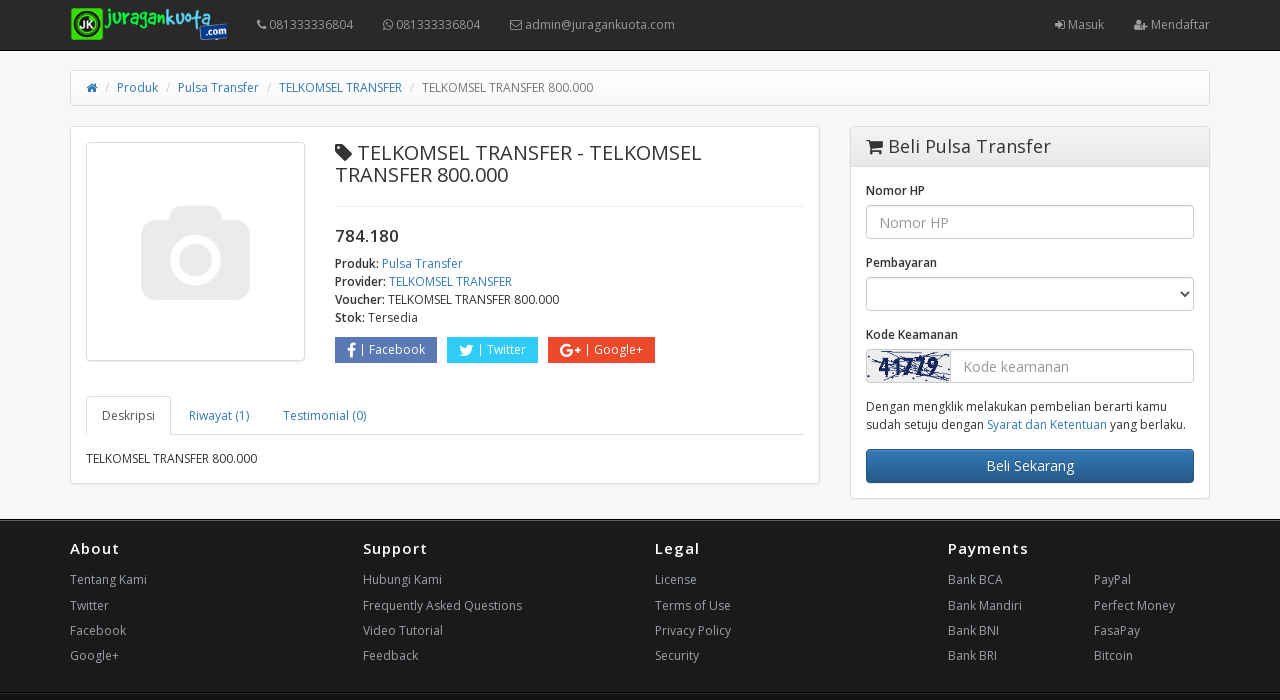

--- FILE ---
content_type: text/html; charset=UTF-8
request_url: https://juragankuota.com/produk/pulsa-transfer/telkomsel-transfer/tsel-tp-800rb-0h-820
body_size: 5106
content:
<!DOCTYPE html>
<html>
  <head>
    <title>Pulsa Transfer TELKOMSEL TRANSFER - TELKOMSEL TRANSFER 800.000</title>
    <meta property="og:title" content="Pulsa Transfer TELKOMSEL TRANSFER - TELKOMSEL TRANSFER 800.000"/>
    <meta property="og:image" content="https://juragankuota.com/images/produk/default.png"/>
    <meta property="og:description" content="Jual Pulsa Transfer TELKOMSEL TRANSFER - TELKOMSEL TRANSFER 800.000 hanya seharga 784.180"/>
        <meta charset="utf-8"/>
    <meta name="viewport" content="width=device-width, initial-scale=1.0, maximum-scale=1.0, user-scalable=no"/>
    <meta name="apple-mobile-web-app-capable" content="yes"/>
    <meta name="description" content="Jual Pulsa Transfer TELKOMSEL TRANSFER - TELKOMSEL TRANSFER 800.000 hanya seharga 784.180"/>
    <meta name="keywords" content="agen pulsa, agen pulsa murah, agen kuota, distributor pulsa all operator, pulsa online, master pulsa"/>
    <meta name="msvalidate.01" content=""/>
    <meta name="google-site-verification" content=""/>
    <link rel="icon" href="https://juragankuota.com/favicon.ico" type="image/x-icon"/>
    <link rel="shortcut icon" href="https://juragankuota.com/favicon.ico" type="image/x-icon"/>
    <link href="https://juragankuota.com/assets/css/bootstrap.min.css" rel="stylesheet"/>
    <link href="https://juragankuota.com/assets/css/bootstrap-theme.css" rel="stylesheet"/>
    <link href="https://juragankuota.com/assets/css/font-awesome.min.css" rel="stylesheet"/>
    <link href="//fonts.googleapis.com/css?family=Open+Sans:400italic,600italic,400,600" rel="stylesheet"/>
    <link href="https://juragankuota.com/assets/css/custom.css" rel="stylesheet"/>
    <style type="text/css">
      body {
      padding-top: 48px;
      }
    </style>
    <script src="https://juragankuota.com/assets/js/jquery.min.js"></script>    <style type="text/css">
    body{padding-top:70px;}
    #content,#content-left,#content-right,#image,#content-right>h1,.nav-tabs{margin-bottom: 15px;}
    .input-group-addon i{width: 12px;text-align: center;}
    .img-thumbnail.active{border-color: #337ab7;}
    #image {text-align: center;}
    #image img{margin: 0 auto;overflow: hidden;}
    .social-share{margin-bottom: 40px;}
    .social-share ul li{float:left;margin-right:10px;}
    .social-share ul li a{display:inline-block;padding:4px 12px;font-size:12px;color:#FFF;}
    .social-share ul li a.facebook{background: #5b79b4;}
    .social-share ul li a.facebook:hover{background: #4565a3;}
    .social-share ul li a.twitter{background: #2fccf7;}
    .social-share ul li a.twitter:hover{background: #1db9e3;}
    .social-share ul li a.gplus{background: #ed492a;}
    .social-share ul li a.gplus:hover{background: #d33416;}
    .social-share ul li a i{border-right: 1px solid #FFF;padding-right:6px;margin-right:6px;}
    </style>
  </head>
  <body>
        <nav class="navbar navbar-inverse navbar-fixed-top hidden-print" role="navigation">
      <div class="container">
        <div class="navbar-header">
          <button type="button" class="navbar-toggle collapsed" data-toggle="collapse" data-target=".subnav-collapse" aria-expanded="false" aria-controls="navbar">
            <span class="sr-only">
              Toggle navigation
            </span>
            <span class="icon-bar">
            </span>
            <span class="icon-bar">
            </span>
            <span class="icon-bar">
            </span>
          </button>
          <button type="button" class="navbar-toggle collapsed" data-toggle="collapse" data-target="#navbar" aria-expanded="false" aria-controls="navbar">
            <span class="sr-only">
              Toggle navigation
            </span>
            <span class="fa fa-user">
            </span>
          </button>
          <a class="navbar-brand" href="https://juragankuota.com/"><img src="https://juragankuota.com/assets/logo.png" style="margin-top:-7px; height: 32px" alt="logo"/></a>
        </div>
        <div id="navbar" class="navbar-collapse collapse navbar-ex1-collapse">
          <ul class="nav navbar-nav">
            <li>
              <a href="tel:081333336804"><i class="fa fa-phone"></i> 081333336804</a>
            </li>
            <li>
              <a href="whatsapp://send?text=081333336804"><i class="fa fa-whatsapp"></i> 081333336804</a>
            </li>
            <li>
              <a href="mailto:admin@juragankuota.com"><i class="fa fa-envelope-o"></i> admin@juragankuota.com</a>
            </li>
          </ul>
          <ul class="nav navbar-nav navbar-right">
                        <li>
              <a href="https://juragankuota.com/user/login"><i class="fa fa-sign-in"></i> Masuk</a>
            </li>
                        <li>
              <a href="https://juragankuota.com/user/register"><i class="fa fa-user-plus"></i> Mendaftar</a>
            </li>
                                  </ul>
        </div>
      </div>
    </nav>
    
    <div class="container">
      <ul class="breadcrumb">
        <li><a href="https://juragankuota.com/"><i class="fa fa-home"></i></a></li>
        <li><a href="https://juragankuota.com/produk">Produk</a></li>
        <li><a href="https://juragankuota.com/produk/pulsa-transfer">Pulsa Transfer</a></li>
        <li><a href="https://juragankuota.com/produk/pulsa-transfer/telkomsel-transfer">TELKOMSEL TRANSFER</a></li>
        <li class="active"><span>TELKOMSEL TRANSFER 800.000</span></li>
      </ul>
      <div class="row">
        <div class="col-sm-8" id="content">
          <div class="panel panel-default">
            <div class="panel-body">
              <div class="row">
                <div id="content-left" class="col-sm-6 col-lg-4">
                  <div id="image"><a href="#"><img id="produk-image" class="img-thumbnail" src="https://juragankuota.com/images/produk/default.png" alt="Pulsa Transfer TELKOMSEL TRANSFER - TELKOMSEL TRANSFER 800.000" title="Pulsa Transfer TELKOMSEL TRANSFER - TELKOMSEL TRANSFER 800.000"/></a></div>
                                  </div>
                <div id="content-right" class="col-sm-6 col-lg-8">
                  <h1 style="font-size: 20px;"><i class="fa fa-tag"></i> TELKOMSEL TRANSFER - TELKOMSEL TRANSFER 800.000</h1>
                  <hr/>
                  <ul class="list-unstyled">
                    <li><h3 style="font-size: 17px;font-weight: bold;">784.180</h3></li>
                    <li><strong>Produk:</strong> <a href="https://juragankuota.com/produk/pulsa-transfer"><span>Pulsa Transfer</span></a></li>
				    <li><strong>Provider:</strong> <a href="https://juragankuota.com/produk/pulsa-transfer/telkomsel-transfer"><span>TELKOMSEL TRANSFER</span></a></li>
				    <li><strong>Voucher:</strong> <span>TELKOMSEL TRANSFER 800.000</span></li>
				    <li><strong>Stok:</strong> <span>Tersedia</span></li>
                  </ul>
                  <div class="social-share">
                    <ul class="list-unstyled">
                      <li><a href="https://www.facebook.com/sharer/sharer.php?u=https%3A%2F%2Fjuragankuota.com%2Fproduk%2Fpulsa-transfer%2Ftelkomsel-transfer%2Ftsel-tp-800rb-0h-820" target="_blank" class="facebook"><i class="fa fa-facebook fa-lg"></i>Facebook</a></li>
                      <li><a href="https://twitter.com/home?status=https%3A%2F%2Fjuragankuota.com%2Fproduk%2Fpulsa-transfer%2Ftelkomsel-transfer%2Ftsel-tp-800rb-0h-820" target="_blank" class="twitter"><i class="fa fa-twitter fa-lg"></i>Twitter</a></li>
                      <li><a href="https://plus.google.com/share?url=https%3A%2F%2Fjuragankuota.com%2Fproduk%2Fpulsa-transfer%2Ftelkomsel-transfer%2Ftsel-tp-800rb-0h-820" target="_blank" class="gplus"><i class="fa fa-google-plus fa-lg"></i>Google+</a></li>
                    </ul>
                  </div>
                  <div class="clearfix"></div>
                </div>
                <div class="col-sm-12">
                  <ul class="nav nav-tabs" role="tablist" style="margin-top: 5px;">
                    <li role="presentation" class="active"><a href="#deskripsi" aria-controls="deskripsi" role="tab" data-toggle="tab">Deskripsi</a></li>
                    <li role="presentation"><a href="#riwayat" aria-controls="riwayat" role="tab" data-toggle="tab">Riwayat (1)</a></li>
                    <li role="presentation"><a href="#testimonial" aria-controls="testimonial" role="tab" data-toggle="tab">Testimonial (0)</a></a></li>
                  </ul>
                  <div class="tab-content">
                    <div role="tabpanel" class="tab-pane fade in active" id="deskripsi">
                      TELKOMSEL TRANSFER 800.000                    </div>
                    <div role="tabpanel" class="tab-pane fade" id="riwayat">
                                                                  <div class="table-responsive">
                        <table class="table table-striped" style="margin-bottom: 0;">
                          <thead>
                            <tr>
                              <th>Tanggal</th>
                              <th>No. Telepon</th>
                              <th>Pembayaran</th>
                              <th>Status</th>
                            </tr>
                          </thead>
                          <tbody>
                                                        <tr>
                              <td><a href="https://juragankuota.com/history/view/46524" target="_blank">09/07/2019 14:14</a></td>
                              <td>085332883XXX</td>
                              <td>Saldo Akun</td>
                              <td><span class="badge badge-success" style="width: 34px;" data-toggle="tooltip" data-title="Transaksi berhasil">OK</span></td>
                            </tr>
                                                      </tbody>
                        </table>
                      </div>
                                          </div>
                    <div role="tabpanel" class="tab-pane fade" id="testimonial">
                                            <div class="alert alert-warning" style="margin-bottom: 0;">Tidak ada testimonial</div>
                                          </div>
                  </div>
                </div>
              </div>
            </div>
          </div>
        </div>
        <div class="col-sm-4">
          <div class="panel panel-default" id="order">
            <div class="panel-heading">
              <h3><i class="fa fa-shopping-cart"></i> Beli Pulsa Transfer</h3>
            </div>
            <div class="panel-body">
              <form action="https://juragankuota.com/pulsa_transfer" id="order_form" method="post" accept-charset="utf-8">
<input type="hidden" name="csrf_token" value="d26adc9625fa1932d2c8b2a66cdefe05" />                                                                              
                <!--<div class="form-group">
                  <label class="sr-only1">Provider</label>
                  <input class="form-control" value="TELKOMSEL TRANSFER" readonly="readonly" />
                </div>
                <div class="form-group">
                  <label class="sr-only1">Voucher</label>
                  <input class="form-control" value="TELKOMSEL TRANSFER 800.000" readonly="readonly" />
                </div>-->
                                <div class="form-group">
                  <label class="sr-only1">Nomor HP</label>
                  <input class="form-control" name="nomor_hp" maxlength="14" placeholder="Nomor HP" required="required"/>
                </div>
                <div class="form-group">
                  <label class="sr-only1">Pembayaran</label>
                  <select class="form-control" name="pembayaran"><option value="balance" disabled="disabled">Saldo Akun (Hanya member)</option><option value="transfer_bank" disabled="disabled">Bank transfer (Tidak diijinkan)</option></select>
                </div>
                                <div class="form-group" id="captcha">
                  <label class="sr-only1">Kode Keamanan</label>
                  <div class="input-group">
                    <span class="input-group-addon" style="padding: 0;"><img id="captcha-image" src="https://juragankuota.com/captcha?r=1769963432" style="height:30px"/></span>
                    <input type="text" name="captcha" class="form-control" placeholder="Kode keamanan" required="required" autocomplete="off"/>
                  </div>
                </div>
                                <div class="form-group">
                  Dengan mengklik melakukan pembelian berarti kamu sudah setuju dengan <a href="https://juragankuota.com/tos" target="_blank">Syarat dan Ketentuan</a> yang berlaku.
                </div>
                <div>
                  <button class="btn btn-primary btn-block" name="submit" value="konfirmasi" id="submit">Beli Sekarang</button>
                </div>
                <input type="hidden" name="operator" value="104"/>
                <input type="hidden" name="voucher" value="820"/>
                <input type="hidden" name="json_format" value="1"/>
              </form>            </div>
          </div>
        </div>
      </div>
    </div>
        <!-- foot -->
    <div class="extra hidden-print">
      <div class="container">
        <div class="row">
          <div class="col-sm-3">
            <h4>
              About
            </h4>
            <ul>
              <li>
                <a href="https://juragankuota.com/about">Tentang Kami</a>
              </li>
              <li>
                <a href="https://twitter.com/achunk17" target="_blank">Twitter</a>
              </li>
              <li>
                <a href="https://facebook.com/achunks" target="_blank">Facebook</a>
              </li>
              <li>
                <a href="https://plus.google.com/+AchunkJealousMan" target="_blank">Google+</a>
              </li>
            </ul>
          </div>
          <div class="col-sm-3">
            <h4>
              Support
            </h4>
            <ul>
              <li>
                <a href="https://juragankuota.com/contact_us">Hubungi Kami</a>
              </li>
              <li>
                <a href="https://juragankuota.com/faq">Frequently Asked Questions</a>
              </li>
              <li>
                <a href="javascript:;">Video Tutorial</a>
              </li>
              <li>
                <a href="javascript:;">Feedback</a>
              </li>
            </ul>
          </div>
          <div class="col-sm-3">
            <h4>
              Legal
            </h4>
            <ul>
              <li>
                <a href="javascript:;">License</a>
              </li>
              <li>
                <a href="javascript:;">Terms of Use</a>
              </li>
              <li>
                <a href="javascript:;">Privacy Policy</a>
              </li>
              <li>
                <a href="javascript:;">Security</a>
              </li>
            </ul>
          </div>
          <div class="col-sm-3">
            <h4>
              Payments
            </h4>
            <div class="row">
              <div class="col-xs-6">
                <ul>
                  <li>
                    <a href="http://www.klikbca.com" target="_blank">Bank BCA</a>
                  </li>
                  <li>
                    <a href="https://ib.bankmandiri.co.id" target="_blank">Bank Mandiri</a>
                  </li>
                  <li>
                    <a href="https://ibank.bni.co.id" target="_blank">Bank BNI</a>
                  </li>
                  <li>
                    <a href="https://ib.bri.co.id" target="_blank">Bank BRI</a>
                  </li>
                </ul>
              </div>
              <div class="col-xs-6">
                <ul>
                  <li>
                    <a href="https://www.paypal.com" target="_blank">PayPal</a>
                  </li>
                  <li>
                    <a href="https://www.perfectmoney.is" target="_blank">Perfect Money</a>
                  </li>
                  <li>
                    <a href="https://www.fasapay.com/FP163805" target="_blank">FasaPay</a>
                  </li>
                  <li>
                    <a href="https://www.bitcoin.co.id" target="_blank">Bitcoin</a>
                  </li>
                </ul>
              </div>
            </div>
          </div>
        </div>
      </div>
      <!-- /container -->
    </div>
    <div class="footer hidden-print">
      <div class="container">
        <div class="row">
          <div id="footer-copyright" class="col-md-6">
            <span style="line-height: 34px;">
              &copy; 2026 <a href="https://juragankuota.com/">Juragan Kuota - Agen Pulsa Otomatis Online 24 Jam
</a>
            </span>
          </div>
          <!-- /span6 -->
          <div id="footer-terms" class="col-md-6">
            <ul class="list-inline pull-right">
                <li>
                  <a href="https://facebook.com/achunks"><i class="fa fa-facebook"></i></a>
                </li>
                <li>
                  <a href="https://twitter.com/achunk17"><i class="fa fa-twitter"></i></a>
                </li>
                <li>
                  <a href="https://www.linkedin.com/in/achunk17"><i class="fa fa-linkedin"></i></a>
                </li>
                <li>
                  <a href="https://plus.google.com/+AchunkJealousMan"><i class="fa fa-google-plus"></i></a>
                </li>
                <li>
                  <!-- Jangan Hapus Copyright ini --><a href="http://w38s.com" target="_blank"><i class="fa fa-copyright"></i></a>
                </li>
              </ul>
          </div>
          <!-- /.span6 -->
        </div>
        <!-- /row -->
      </div>
      <!-- /container -->
    </div>
    <div class="modal fade" id="myModal" tabindex="-1" role="dialog" aria-labelledby="myModal-label" aria-hidden="true">
      <div class="modal-dialog">
        <div class="modal-content">
          <div class="margin-bottom margin-top text-center">
            <img src="https://juragankuota.com/assets/ajax-loader.gif" alt="loading"/>
          </div>
        </div>
      </div>
    </div>
    <script src="https://juragankuota.com/assets/js/bootstrap.min.js">
    </script>
    <script src="https://juragankuota.com/assets/js/notify.min.js"></script>
            <script type="text/javascript">
      jQuery(function($) {
        $(document.body).on("show.bs.modal", function() {
          $(".modal-content").html('<div class="text-center" style="padding:15px;"><i class="fa fa-spinner fa-pulse fa-3x fa-fw"></i></div>');
          $(".modal").removeData("bs.modal");
        });
        $("[data-toggle='tooltip']").tooltip();
        $("[data-toggle='popover']").popover();
        var backToTop = $('<a>', { id: 'back-to-top', href: '#top' });
		var icon = $('<i>', { class: 'fa fa-chevron-up' });
		backToTop.appendTo ('body');
		icon.appendTo (backToTop);
	    backToTop.hide();
	    $(window).scroll(function () {
	        if ($(this).scrollTop() > 150) {
	            backToTop.fadeIn ();
	        } else {
	            backToTop.fadeOut ();
	        }
	    });
	    backToTop.click (function (e) {
	    	e.preventDefault ();
	        $('body, html').animate({
	            scrollTop: 0
	        }, 600);
	    });
        $('button[data-target=".subnav-collapse"]').click (function (e) {
	    	e.preventDefault ();
            $('body, html').animate({
	            scrollTop: 0
	        }, 600);           
	    });
        $("#alert").fadeTo(2000, 500).slideUp(500, function() {
            $(this).alert('close');
        });
        $('.subnav-collapse > .mainnav > li.dropdown > a[data-toggle="dropdown-x"]').on('click', function (event) {
            $('.subnav-collapse > .mainnav > .dropdown.open').not($(this).parent()).removeClass('open');
            $(this).parent().toggleClass('open');
            return false;
        });
      });
    </script>
    <script>
      function callCron() {
        $.get("https://juragankuota.com/cron");
      }
      var cron_time = 30000;
callCron();
setInterval(callCron, cron_time);
    </script>
    <script>
    $(document).ready(function(){
        var url = document.location.toString();
        if (url.match('#')) {
            $('.nav-tabs a[href="#' + url.split('#')[1] + '"]').tab('show');
        }
        $('.nav-tabs a').on('shown.bs.tab', function (e) {
            window.location.hash = e.target.hash;
        })
        $("#images a").click(function(){
            $("#produk-image").attr("src", "https://juragankuota.com/images/produk/pulsa_transfer/"+$(this).data("image"));
            $('#images img').removeClass('active');
            $(this).find('img').addClass('active');
            return false;
        })
        $("#image a").click(function(){
            var image_url = $("#produk-image").attr('src');
            $("#myModal").modal("show");
            $("#myModal .modal-content").html('<div class="modal-header"><button type="button" class="close" data-dismiss="modal" aria-label="Close"><span aria-hidden="true">&times;</span></button><h4 class="modal-title">Preview Image</h4></div><div class="modal-body" style="text-align:center"><img style="margin: 0 auto;max-width:100%" src="'+image_url+'"></div>');
            return false;
        })
    })
    $(document).on("submit", "#order_form", function() {
      $("#submit").button('loading');
      var url = $(this).attr('action');
      $.post(url, $(this).serialize(), function(data) {
        if (data.success) {
          window.location.href ="https://juragankuota.com/history/view/"+data.id;
        }
        else {
          for (i = 0; i < data.errors.length; i++) {
            $.notify(data.errors[i], "error");
          }
          $.get("https://juragankuota.com/produk/pulsa-transfer/telkomsel-transfer/tsel-tp-800rb-0h-820", function(data){
            var csrf = $(data).find('#order_form [name="csrf_token"]').val();
            $('#order_form [name="csrf_token"]').val(csrf);
                        var captcha = $(data).find('#captcha-image').attr('src');
            $("#captcha-image").attr("src",captcha);
            $("#captcha .form-control").val('');
                      })
          $("#submit").button('reset');
        }
      })
      .fail(function() {
        $.get("https://juragankuota.com/produk/pulsa-transfer/telkomsel-transfer/tsel-tp-800rb-0h-820", function(data){
          var csrf = $(data).find('#order_form [name="csrf_token"]').val();
          $('#order_form [name="csrf_token"]').val(csrf);
                    var captcha = $(data).find('#captcha-image').attr('src');
          $("#captcha-image").attr("src",captcha);
          $("#captcha .form-control").val('');
                  })
        $.notify("Terjadi kesalahan saat memproses permintaan, silakan coba lagi atau refresh halaman ini.", "error");
        $("#submit").button('reset');
      })
      return false;
    });
    </script>
  </body>
</html>